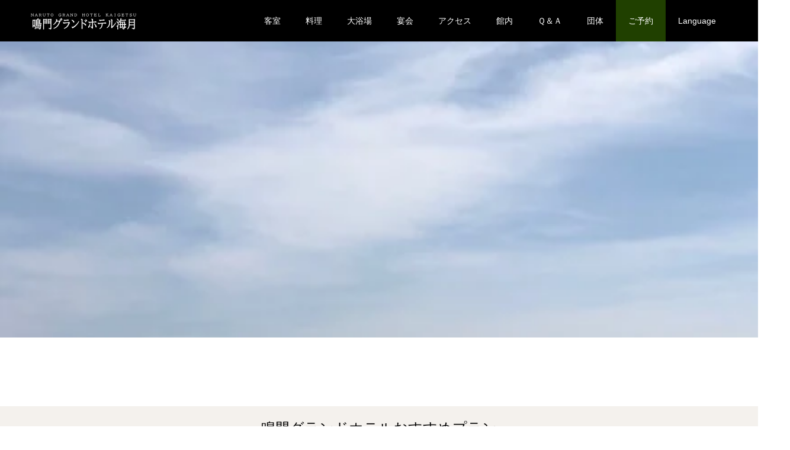

--- FILE ---
content_type: text/html; charset=UTF-8
request_url: https://naruto-grandhotel.com/room/umi420/
body_size: 8667
content:
<!DOCTYPE html>
<html lang="ja">
<head>
<!-- Google Tag Manager -->
<script>(function(w,d,s,l,i){w[l]=w[l]||[];w[l].push({'gtm.start':new Date().getTime(),event:'gtm.js'});var f=d.getElementsByTagName(s)[0],j=d.createElement(s),dl=l!='dataLayer'?'&l='+l:'';j.async=true;j.src='https://www.googletagmanager.com/gtm.js?id='+i+dl;f.parentNode.insertBefore(j,f);})(window,document,'script','dataLayer','GTM-PJTCZ3FS');</script>
<!-- End Google Tag Manager -->	
<meta charset="UTF-8">
<meta name="viewport" content="width=device-width">
<meta name="format-detection" content="telephone=no">
<title>umi420 &#8211; 鳴門グランドホテル海月　</title>
<meta name='robots' content='max-image-preview:large'/>
<link rel='dns-prefetch' href='//www.googletagmanager.com'/>
<link rel="alternate" type="application/rss+xml" title="鳴門グランドホテル海月　 &raquo; フィード" href="https://naruto-grandhotel.com/feed/"/>
<link rel="alternate" type="application/rss+xml" title="鳴門グランドホテル海月　 &raquo; コメントフィード" href="https://naruto-grandhotel.com/comments/feed/"/>
<link rel="alternate" type="application/rss+xml" title="鳴門グランドホテル海月　 &raquo; umi420 のコメントのフィード" href="https://naruto-grandhotel.com/room/umi420/feed/"/>
<link rel='stylesheet' id='wp-block-library-css' href='https://naruto-grandhotel.com/wp-includes/css/dist/block-library/style.min.css?ver=6.6.4' type='text/css' media='all'/>
<style id='classic-theme-styles-inline-css' type='text/css'>
/*! This file is auto-generated */
.wp-block-button__link{color:#fff;background-color:#32373c;border-radius:9999px;box-shadow:none;text-decoration:none;padding:calc(.667em + 2px) calc(1.333em + 2px);font-size:1.125em}.wp-block-file__button{background:#32373c;color:#fff;text-decoration:none}
</style>
<style id='global-styles-inline-css' type='text/css'>
:root{--wp--preset--aspect-ratio--square: 1;--wp--preset--aspect-ratio--4-3: 4/3;--wp--preset--aspect-ratio--3-4: 3/4;--wp--preset--aspect-ratio--3-2: 3/2;--wp--preset--aspect-ratio--2-3: 2/3;--wp--preset--aspect-ratio--16-9: 16/9;--wp--preset--aspect-ratio--9-16: 9/16;--wp--preset--color--black: #000000;--wp--preset--color--cyan-bluish-gray: #abb8c3;--wp--preset--color--white: #ffffff;--wp--preset--color--pale-pink: #f78da7;--wp--preset--color--vivid-red: #cf2e2e;--wp--preset--color--luminous-vivid-orange: #ff6900;--wp--preset--color--luminous-vivid-amber: #fcb900;--wp--preset--color--light-green-cyan: #7bdcb5;--wp--preset--color--vivid-green-cyan: #00d084;--wp--preset--color--pale-cyan-blue: #8ed1fc;--wp--preset--color--vivid-cyan-blue: #0693e3;--wp--preset--color--vivid-purple: #9b51e0;--wp--preset--gradient--vivid-cyan-blue-to-vivid-purple: linear-gradient(135deg,rgba(6,147,227,1) 0%,rgb(155,81,224) 100%);--wp--preset--gradient--light-green-cyan-to-vivid-green-cyan: linear-gradient(135deg,rgb(122,220,180) 0%,rgb(0,208,130) 100%);--wp--preset--gradient--luminous-vivid-amber-to-luminous-vivid-orange: linear-gradient(135deg,rgba(252,185,0,1) 0%,rgba(255,105,0,1) 100%);--wp--preset--gradient--luminous-vivid-orange-to-vivid-red: linear-gradient(135deg,rgba(255,105,0,1) 0%,rgb(207,46,46) 100%);--wp--preset--gradient--very-light-gray-to-cyan-bluish-gray: linear-gradient(135deg,rgb(238,238,238) 0%,rgb(169,184,195) 100%);--wp--preset--gradient--cool-to-warm-spectrum: linear-gradient(135deg,rgb(74,234,220) 0%,rgb(151,120,209) 20%,rgb(207,42,186) 40%,rgb(238,44,130) 60%,rgb(251,105,98) 80%,rgb(254,248,76) 100%);--wp--preset--gradient--blush-light-purple: linear-gradient(135deg,rgb(255,206,236) 0%,rgb(152,150,240) 100%);--wp--preset--gradient--blush-bordeaux: linear-gradient(135deg,rgb(254,205,165) 0%,rgb(254,45,45) 50%,rgb(107,0,62) 100%);--wp--preset--gradient--luminous-dusk: linear-gradient(135deg,rgb(255,203,112) 0%,rgb(199,81,192) 50%,rgb(65,88,208) 100%);--wp--preset--gradient--pale-ocean: linear-gradient(135deg,rgb(255,245,203) 0%,rgb(182,227,212) 50%,rgb(51,167,181) 100%);--wp--preset--gradient--electric-grass: linear-gradient(135deg,rgb(202,248,128) 0%,rgb(113,206,126) 100%);--wp--preset--gradient--midnight: linear-gradient(135deg,rgb(2,3,129) 0%,rgb(40,116,252) 100%);--wp--preset--font-size--small: 13px;--wp--preset--font-size--medium: 20px;--wp--preset--font-size--large: 36px;--wp--preset--font-size--x-large: 42px;--wp--preset--spacing--20: 0.44rem;--wp--preset--spacing--30: 0.67rem;--wp--preset--spacing--40: 1rem;--wp--preset--spacing--50: 1.5rem;--wp--preset--spacing--60: 2.25rem;--wp--preset--spacing--70: 3.38rem;--wp--preset--spacing--80: 5.06rem;--wp--preset--shadow--natural: 6px 6px 9px rgba(0, 0, 0, 0.2);--wp--preset--shadow--deep: 12px 12px 50px rgba(0, 0, 0, 0.4);--wp--preset--shadow--sharp: 6px 6px 0px rgba(0, 0, 0, 0.2);--wp--preset--shadow--outlined: 6px 6px 0px -3px rgba(255, 255, 255, 1), 6px 6px rgba(0, 0, 0, 1);--wp--preset--shadow--crisp: 6px 6px 0px rgba(0, 0, 0, 1);}:where(.is-layout-flex){gap: 0.5em;}:where(.is-layout-grid){gap: 0.5em;}body .is-layout-flex{display: flex;}.is-layout-flex{flex-wrap: wrap;align-items: center;}.is-layout-flex > :is(*, div){margin: 0;}body .is-layout-grid{display: grid;}.is-layout-grid > :is(*, div){margin: 0;}:where(.wp-block-columns.is-layout-flex){gap: 2em;}:where(.wp-block-columns.is-layout-grid){gap: 2em;}:where(.wp-block-post-template.is-layout-flex){gap: 1.25em;}:where(.wp-block-post-template.is-layout-grid){gap: 1.25em;}.has-black-color{color: var(--wp--preset--color--black) !important;}.has-cyan-bluish-gray-color{color: var(--wp--preset--color--cyan-bluish-gray) !important;}.has-white-color{color: var(--wp--preset--color--white) !important;}.has-pale-pink-color{color: var(--wp--preset--color--pale-pink) !important;}.has-vivid-red-color{color: var(--wp--preset--color--vivid-red) !important;}.has-luminous-vivid-orange-color{color: var(--wp--preset--color--luminous-vivid-orange) !important;}.has-luminous-vivid-amber-color{color: var(--wp--preset--color--luminous-vivid-amber) !important;}.has-light-green-cyan-color{color: var(--wp--preset--color--light-green-cyan) !important;}.has-vivid-green-cyan-color{color: var(--wp--preset--color--vivid-green-cyan) !important;}.has-pale-cyan-blue-color{color: var(--wp--preset--color--pale-cyan-blue) !important;}.has-vivid-cyan-blue-color{color: var(--wp--preset--color--vivid-cyan-blue) !important;}.has-vivid-purple-color{color: var(--wp--preset--color--vivid-purple) !important;}.has-black-background-color{background-color: var(--wp--preset--color--black) !important;}.has-cyan-bluish-gray-background-color{background-color: var(--wp--preset--color--cyan-bluish-gray) !important;}.has-white-background-color{background-color: var(--wp--preset--color--white) !important;}.has-pale-pink-background-color{background-color: var(--wp--preset--color--pale-pink) !important;}.has-vivid-red-background-color{background-color: var(--wp--preset--color--vivid-red) !important;}.has-luminous-vivid-orange-background-color{background-color: var(--wp--preset--color--luminous-vivid-orange) !important;}.has-luminous-vivid-amber-background-color{background-color: var(--wp--preset--color--luminous-vivid-amber) !important;}.has-light-green-cyan-background-color{background-color: var(--wp--preset--color--light-green-cyan) !important;}.has-vivid-green-cyan-background-color{background-color: var(--wp--preset--color--vivid-green-cyan) !important;}.has-pale-cyan-blue-background-color{background-color: var(--wp--preset--color--pale-cyan-blue) !important;}.has-vivid-cyan-blue-background-color{background-color: var(--wp--preset--color--vivid-cyan-blue) !important;}.has-vivid-purple-background-color{background-color: var(--wp--preset--color--vivid-purple) !important;}.has-black-border-color{border-color: var(--wp--preset--color--black) !important;}.has-cyan-bluish-gray-border-color{border-color: var(--wp--preset--color--cyan-bluish-gray) !important;}.has-white-border-color{border-color: var(--wp--preset--color--white) !important;}.has-pale-pink-border-color{border-color: var(--wp--preset--color--pale-pink) !important;}.has-vivid-red-border-color{border-color: var(--wp--preset--color--vivid-red) !important;}.has-luminous-vivid-orange-border-color{border-color: var(--wp--preset--color--luminous-vivid-orange) !important;}.has-luminous-vivid-amber-border-color{border-color: var(--wp--preset--color--luminous-vivid-amber) !important;}.has-light-green-cyan-border-color{border-color: var(--wp--preset--color--light-green-cyan) !important;}.has-vivid-green-cyan-border-color{border-color: var(--wp--preset--color--vivid-green-cyan) !important;}.has-pale-cyan-blue-border-color{border-color: var(--wp--preset--color--pale-cyan-blue) !important;}.has-vivid-cyan-blue-border-color{border-color: var(--wp--preset--color--vivid-cyan-blue) !important;}.has-vivid-purple-border-color{border-color: var(--wp--preset--color--vivid-purple) !important;}.has-vivid-cyan-blue-to-vivid-purple-gradient-background{background: var(--wp--preset--gradient--vivid-cyan-blue-to-vivid-purple) !important;}.has-light-green-cyan-to-vivid-green-cyan-gradient-background{background: var(--wp--preset--gradient--light-green-cyan-to-vivid-green-cyan) !important;}.has-luminous-vivid-amber-to-luminous-vivid-orange-gradient-background{background: var(--wp--preset--gradient--luminous-vivid-amber-to-luminous-vivid-orange) !important;}.has-luminous-vivid-orange-to-vivid-red-gradient-background{background: var(--wp--preset--gradient--luminous-vivid-orange-to-vivid-red) !important;}.has-very-light-gray-to-cyan-bluish-gray-gradient-background{background: var(--wp--preset--gradient--very-light-gray-to-cyan-bluish-gray) !important;}.has-cool-to-warm-spectrum-gradient-background{background: var(--wp--preset--gradient--cool-to-warm-spectrum) !important;}.has-blush-light-purple-gradient-background{background: var(--wp--preset--gradient--blush-light-purple) !important;}.has-blush-bordeaux-gradient-background{background: var(--wp--preset--gradient--blush-bordeaux) !important;}.has-luminous-dusk-gradient-background{background: var(--wp--preset--gradient--luminous-dusk) !important;}.has-pale-ocean-gradient-background{background: var(--wp--preset--gradient--pale-ocean) !important;}.has-electric-grass-gradient-background{background: var(--wp--preset--gradient--electric-grass) !important;}.has-midnight-gradient-background{background: var(--wp--preset--gradient--midnight) !important;}.has-small-font-size{font-size: var(--wp--preset--font-size--small) !important;}.has-medium-font-size{font-size: var(--wp--preset--font-size--medium) !important;}.has-large-font-size{font-size: var(--wp--preset--font-size--large) !important;}.has-x-large-font-size{font-size: var(--wp--preset--font-size--x-large) !important;}
:where(.wp-block-post-template.is-layout-flex){gap: 1.25em;}:where(.wp-block-post-template.is-layout-grid){gap: 1.25em;}
:where(.wp-block-columns.is-layout-flex){gap: 2em;}:where(.wp-block-columns.is-layout-grid){gap: 2em;}
:root :where(.wp-block-pullquote){font-size: 1.5em;line-height: 1.6;}
</style>
<link rel='stylesheet' id='kadan-slick-css' href='https://naruto-grandhotel.com/wp-content/themes/kadan_tcd056/assets/css/slick.min.css?ver=6.6.4' type='text/css' media='all'/>
<link rel='stylesheet' id='kadan-slick-theme-css' href='https://naruto-grandhotel.com/wp-content/themes/kadan_tcd056/assets/css/slick-theme.min.css?ver=6.6.4' type='text/css' media='all'/>
<link rel='stylesheet' id='kadan-style-css' href='https://naruto-grandhotel.com/wp-content/themes/kadan_tcd056/style.css?ver=1.3' type='text/css' media='all'/>
<script type="text/javascript" src="https://naruto-grandhotel.com/wp-includes/js/jquery/jquery.min.js,qver=3.7.1.pagespeed.jm.PoWN7KAtLT.js" id="jquery-core-js"></script>
<script type="text/javascript" src="https://naruto-grandhotel.com/wp-includes/js/jquery/jquery-migrate.min.js,qver=3.4.1.pagespeed.jm.bhhu-RahTI.js" id="jquery-migrate-js"></script>
<script type="text/javascript" src="https://naruto-grandhotel.com/wp-content/themes/kadan_tcd056/assets/js/slick.min.js,qver=1.3.pagespeed.jm.0rX4HqgJtB.js" id="kadan-slick-js"></script>

<!-- Google アナリティクス スニペット (Site Kit が追加) -->
<script type="text/javascript" src="https://www.googletagmanager.com/gtag/js?id=GT-MJKTPRZ" id="google_gtagjs-js" async></script>
<script type="text/javascript" id="google_gtagjs-js-after">//<![CDATA[
window.dataLayer=window.dataLayer||[];function gtag(){dataLayer.push(arguments);}gtag('set','linker',{"domains":["naruto-grandhotel.com"]});gtag("js",new Date());gtag("set","developer_id.dZTNiMT",true);gtag("config","GT-MJKTPRZ");
//]]></script>

<!-- (ここまで) Google アナリティクス スニペット (Site Kit が追加) -->
<link rel="https://api.w.org/" href="https://naruto-grandhotel.com/wp-json/"/><link rel="alternate" title="JSON" type="application/json" href="https://naruto-grandhotel.com/wp-json/wp/v2/media/544"/><link rel='shortlink' href='https://naruto-grandhotel.com/?p=544'/>
<link rel="alternate" title="oEmbed (JSON)" type="application/json+oembed" href="https://naruto-grandhotel.com/wp-json/oembed/1.0/embed?url=https%3A%2F%2Fnaruto-grandhotel.com%2Froom%2Fumi420%2F"/>
<link rel="alternate" title="oEmbed (XML)" type="text/xml+oembed" href="https://naruto-grandhotel.com/wp-json/oembed/1.0/embed?url=https%3A%2F%2Fnaruto-grandhotel.com%2Froom%2Fumi420%2F&#038;format=xml"/>
<meta name="generator" content="Site Kit by Google 1.115.0"/><link rel="shortcut icon" href="https://naruto-grandhotel.com/wp-content/uploads/2019/05/favi.png">
<style>
.c-comment__form-submit:hover,.c-pw__btn:hover,.p-article01__cat:hover,.p-article11__cat:hover,.p-block02 .slick-arrow:hover,.p-block03 .slick-arrow:hover,.p-cb__item-btn a:hover,.p-entry__cat:hover,.p-entry__date,.p-index-news__topic-pager-item.is-active a,.p-index-news__topic-pager-item a:hover,.p-nav02__item a:hover,.p-readmore__btn:hover,.p-page-links > span,.p-pagetop a:hover,.p-page-links a:hover,.p-pager__item a:hover,.p-pager__item span,.p-post-list03 .slick-arrow:hover,.p-recommended-plan__btn a:hover{background: #660000}.p-article01__title a:hover,.p-article02:hover .p-article02__title,.p-article03:hover .p-article03__title,.p-article06__title a:hover,.p-article08:hover .p-article08__title,.p-article10__title a:hover,.p-breadcrumb a:hover,.p-room-meta dt,.p-section-nav__item:hover .p-section-nav__item-title,.p-social-nav__item a:hover,.p-spring-info dt,.p-vertical{color: #660000}.c-pw__btn,.p-entry__cat,.p-article01__cat,.p-article11__cat,.p-block02 .slick-arrow,.p-block03 .slick-arrow,.p-cb__item-btn a,.p-copyright,.p-headline,.p-nav02__item a,.p-readmore__btn,.p-page-links a,.p-pager__item a,.p-post-list03 .slick-arrow,.p-recommended-plan__btn a,.p-widget__title{background: #000000}.p-entry__body a{color: #0d6cbf}body{font-family: "Segoe UI", Verdana, "游ゴシック", YuGothic, "Hiragino Kaku Gothic ProN", Meiryo, sans-serif}.c-logo,.p-entry__title,.p-page-header__headline,.p-index-blog__title,.p-index-news__col-title,.p-index-slider__item-title,.p-page-header__title,.p-archive-header__title,.p-plan__title,.p-recommended-plan__title,.p-section-header__title,.p-section-header__headline,.p-vertical,.p-vertical-block,.p-visual__title{font-family: "Segoe UI", Verdana, "游ゴシック", YuGothic, "Hiragino Kaku Gothic ProN", Meiryo, sans-serif}.p-hover-effect--type1:hover img{-webkit-transform: scale(1.2);transform: scale(1.2)}.l-footer__logo{font-size: 25px}.l-header{background: rgba(0, 0, 0, 1)}.p-global-nav a{color: #ffffff}.p-global-nav a:hover{background: #660000;color: #ffffff}.p-global-nav .sub-menu a{background: #111111;color: #ffffff}.p-global-nav .sub-menu a:hover{background: #660000;color: #ffffff}.p-footer-slider{background: #f4f1ed}.p-info{color: #000000}.p-info__logo{font-size: 25px}.p-info__btn{background: #000000;color: #ffffff}.p-info__btn:hover{background: #660000;color: #ffffff}.p-footer-nav{background: #660000;color: #ffffff}.p-footer-nav a{color: #ffffff}.p-footer-nav a:hover{color: #ffbfbf}.p-entry__title{font-size: 36px}.p-entry__body{font-size: 16px}.p-page-header__upper{background-image: url(https://naruto-grandhotel.com/wp-content/uploads/2019/10/umi420.jpg);color: }.p-page-header__title{font-size: px;text-shadow: 0 0 20px }.p-page-header__title.is-inview{text-shadow: 0 0 0 }@media screen and (max-width: 991px) {.p-global-nav{background: rgba(0,0,0, 1)}.p-global-nav a,.p-global-nav a:hover,.p-global-nav .sub-menu a,.p-global-nav .sub-menu a:hover{color: #ffffff}.p-global-nav .menu-item-has-children > a > .sub-menu-toggle::before{border-color: #ffffff}}dl.qa {
width:95%;
overflow: hidden;
_zoom: 1;
}
dt.qa,
dd.qa{
color:#444;
font-size:1em;
margin:0 0 10px 0;
padding-left:4.5em;
line-height:1.5em;
background:none no-repeat left top;
min-width: 40px;
min-height:55px;
}

dd.qa{
background: url(/wp-content/uploads/2019/02/icn_a.png) no-repeat;
overflow: hidden;
}

dt.qa{
background: url(/wp-content/uploads/2019/02/icn_q.png) no-repeat;
background-position: 0 10px;
border-top: 1px dashed #c4c4c4;
padding-top: 15px;
margin-top:-1px;
}
.p-block02--rev .p-block02__item--content {
    padding: 10px 10px 10px;
}
.p-vertical {
color: #ffffff;
background-color:#000000;
line-height: 2;
font-size: 18px;
padding: 30px 0px 30px 0px;
margin: 0px;
}

.p-topm{
margin: 20px;
}

#cb_2 .p-section-header__title.is-inview {
text-shadow: -1px -1px 0 #fff,
             -1px 1px 0 #000,
             1px -1px 0 #000,
             -1px -1px 0 #000;
}

.p-index-slider__item-content-inner{
text-shadow: -1px -1px 0 #111,
             -1px 1px 0 #111,
             1px -1px 0 #111,
             -1px -1px 0 #111;
}


.p-index-slider__item-content{
text-shadow: -1px -1px 0 #111,
             -1px 1px 0 #111,
             1px -1px 0 #111,
             -1px -1px 0 #111;
}



.p-index-slider__item-title
{
text-shadow: -1px -1px 0 #fff,
             -1px 1px 0 #000,
             1px -1px 0 #000,
             -1px -1px 0 #000;
}


#cb_3 .p-section-header__title.is-inview {
text-shadow: -1px -1px 0 #fff,
             -1px 1px 0 #000,
             1px -1px 0 #000,
             -1px -1px 0 #000;
}

#cb_4 .p-section-header__title.is-inview {
text-shadow: -1px -1px 0 #fff,
             -1px 1px 0 #000,
             1px -1px 0 #000,
             -1px -1px 0 #000;
}

#cb_5 .p-section-header__title.is-inview {
text-shadow: -1px -1px 0 #fff,
             -1px 1px 0 #000,
             1px -1px 0 #000,
             -1px -1px 0 #000;
}

#cb_6 .p-section-header__title.is-inview {
text-shadow: -1px -1px 0 #fff,
             -1px 1px 0 #000,
             1px -1px 0 #000,
             -1px -1px 0 #000;
}

.c-footer-bar{
background: rgba(128,0,0,0.8);
}

.c-footer-bar a {
    color: #ffffff;
}


.p-pagetop { right: 30px; bottom: 30px;  }

.c-footer-bar{
font-size: 14px;
}

.osusume{
font-size: 24px;
position:relative; top:25px;
text-align:center;
}

.p-index-slider__nav { display: none;}
.p-index-slider__nav-item a { display: none;}

.menu-item-119{background-color:#204000;}

.p-breadcrumb{padding-top: 5px;height: 50px;}
.p-breadcrumb__inner{height: 50px;}

.p-page-header__desc--vertical .p-page-header__desc-inner {writing-mode: lr-tb;}
.p-vertical p {writing-mode: lr-tb;}

.p-visual{display: none;}

.l-header__logo{font-size: 18px;color: #ffffff;}

.yadofuta{
    background: #660000;
　color: #ffffff;
}

.yadofutali{
    background: #660000;
　color: #ffffff;
}


/*スマホ*/
@media screen and (max-width: 768px) {
.osusume{
font-size: 16px;
color: #000000;
position:relative; top:0px; 
line-height: 3;
text-align:center;
}

.p-breadcrumb{padding-top: 0px;height: 20px;}

.p-entry {
    margin-top: 5em;
}


/*スマホ終了タグ*/
}

.youtube{
position:relative;
width:100%;
padding-top:56.25%;
}
.youtube iframe{
position:absolute;
top:0;
right:0;
width:100%;
height:100%;
}</style>
	
</head>
<body class="attachment attachment-template-default attachmentid-544 attachment-jpeg">
<!-- Google Tag Manager (noscript) -->
<noscript><iframe src="https://www.googletagmanager.com/ns.html?id=GTM-PJTCZ3FS" height="0" width="0" style="display:none;visibility:hidden"></iframe></noscript>
<!-- End Google Tag Manager (noscript) -->	
<header id="js-header" class="l-header l-header--fixed">
  <div class="l-header__inner l-inner">
<div class="l-header__logo c-logo">
		      <a href="https://naruto-grandhotel.com/">
        <img src="https://naruto-grandhotel.com/wp-content/uploads/2019/02/logopc4.png" alt="鳴門グランドホテル海月　" width="181" height="31">
      </a>
         </div>
	  
	  
	  <a href="#" id="js-menu-btn" class="p-menu-btn c-menu-btn"></a>
		<nav id="js-global-nav" class="p-global-nav"><ul class="menu"><li id="menu-item-135" class="menu-item menu-item-type-post_type menu-item-object-page menu-item-has-children menu-item-135"><a href="https://naruto-grandhotel.com/room/">客室<span class="sub-menu-toggle"></span></a>
<ul class="sub-menu">
	<li id="menu-item-1017" class="menu-item menu-item-type-custom menu-item-object-custom menu-item-1017"><a href="https://naruto-grandhotel.com/tenbou/">展望風呂付和洋室<span class="sub-menu-toggle"></span></a></li>
</ul>
</li>
<li id="menu-item-134" class="menu-item menu-item-type-post_type menu-item-object-page menu-item-has-children menu-item-134"><a href="https://naruto-grandhotel.com/meal/">料理<span class="sub-menu-toggle"></span></a>
<ul class="sub-menu">
	<li id="menu-item-555" class="menu-item menu-item-type-post_type menu-item-object-post menu-item-555"><a href="https://naruto-grandhotel.com/buffet/">ディナーバイキング<span class="sub-menu-toggle"></span></a></li>
</ul>
</li>
<li id="menu-item-101" class="menu-item menu-item-type-post_type menu-item-object-page menu-item-101"><a href="https://naruto-grandhotel.com/roten/">大浴場<span class="sub-menu-toggle"></span></a></li>
<li id="menu-item-102" class="menu-item menu-item-type-post_type menu-item-object-page menu-item-102"><a href="https://naruto-grandhotel.com/party/">宴会<span class="sub-menu-toggle"></span></a></li>
<li id="menu-item-132" class="menu-item menu-item-type-post_type menu-item-object-page menu-item-has-children menu-item-132"><a href="https://naruto-grandhotel.com/access/">アクセス<span class="sub-menu-toggle"></span></a>
<ul class="sub-menu">
	<li id="menu-item-1232" class="menu-item menu-item-type-post_type menu-item-object-page menu-item-1232"><a href="https://naruto-grandhotel.com/access/">交通アクセス<span class="sub-menu-toggle"></span></a></li>
	<li id="menu-item-847" class="menu-item menu-item-type-post_type menu-item-object-post menu-item-847"><a href="https://naruto-grandhotel.com/oboke-koboke-naruto/">How to get from Oboke and Koboke Gorges to Naruto Hotel by bus<span class="sub-menu-toggle"></span></a></li>
</ul>
</li>
<li id="menu-item-133" class="menu-item menu-item-type-post_type menu-item-object-page menu-item-133"><a href="https://naruto-grandhotel.com/hotel/">館内<span class="sub-menu-toggle"></span></a></li>
<li id="menu-item-131" class="menu-item menu-item-type-post_type menu-item-object-page menu-item-has-children menu-item-131"><a href="https://naruto-grandhotel.com/question/">Ｑ＆Ａ<span class="sub-menu-toggle"></span></a>
<ul class="sub-menu">
	<li id="menu-item-556" class="menu-item menu-item-type-post_type menu-item-object-post menu-item-556"><a href="https://naruto-grandhotel.com/activity/">鳴門アクティビティスポット<span class="sub-menu-toggle"></span></a></li>
	<li id="menu-item-557" class="menu-item menu-item-type-post_type menu-item-object-post menu-item-557"><a href="https://naruto-grandhotel.com/ranking/">鳴門観光スポットランキング<span class="sub-menu-toggle"></span></a></li>
	<li id="menu-item-838" class="menu-item menu-item-type-post_type menu-item-object-page menu-item-838"><a href="https://naruto-grandhotel.com/naruto-hotel/">徳島･鳴門ホテルの比較<span class="sub-menu-toggle"></span></a></li>
	<li id="menu-item-868" class="menu-item menu-item-type-post_type menu-item-object-page menu-item-868"><a href="https://naruto-grandhotel.com/baby/">赤ちゃんプラン特典紹介【キッズルーム】<span class="sub-menu-toggle"></span></a></li>
	<li id="menu-item-1276" class="menu-item menu-item-type-post_type menu-item-object-page menu-item-1276"><a href="https://naruto-grandhotel.com/child/">お子様歓迎！キッズメニュー、アメニティ<span class="sub-menu-toggle"></span></a></li>
	<li id="menu-item-978" class="menu-item menu-item-type-custom menu-item-object-custom menu-item-978"><a href="https://naruto-grandhotel.com/blog/">ブログ<span class="sub-menu-toggle"></span></a></li>
	<li id="menu-item-558" class="menu-item menu-item-type-post_type menu-item-object-page menu-item-558"><a href="https://naruto-grandhotel.com/voice/">お客様の声<span class="sub-menu-toggle"></span></a></li>
	<li id="menu-item-1057" class="menu-item menu-item-type-post_type menu-item-object-post menu-item-1057"><a href="https://naruto-grandhotel.com/media/">メディア・テレビ紹介実績<span class="sub-menu-toggle"></span></a></li>
</ul>
</li>
<li id="menu-item-791" class="menu-item menu-item-type-post_type menu-item-object-page menu-item-has-children menu-item-791"><a href="https://naruto-grandhotel.com/grouptravel/">団体<span class="sub-menu-toggle"></span></a>
<ul class="sub-menu">
	<li id="menu-item-1086" class="menu-item menu-item-type-post_type menu-item-object-page menu-item-1086"><a href="https://naruto-grandhotel.com/schooltrip/">修学旅行<span class="sub-menu-toggle"></span></a></li>
</ul>
</li>
<li id="menu-item-119" class="menu-item menu-item-type-custom menu-item-object-custom menu-item-has-children menu-item-119"><a target="_blank" rel="noopener" href="https://narutogrand.rwiths.net/r-withs/tfi0010a.do">ご予約<span class="sub-menu-toggle"></span></a>
<ul class="sub-menu">
	<li id="menu-item-874" class="menu-item menu-item-type-custom menu-item-object-custom menu-item-874"><a href="https://narutogrand.rwiths.net/r-withs/tfi0010a.do">新規ご予約<span class="sub-menu-toggle"></span></a></li>
	<li id="menu-item-813" class="menu-item menu-item-type-custom menu-item-object-custom menu-item-813"><a href="https://ssl.rwiths.net/r-withs/rfcReserveConfirmLogin.do?hotelNo=149301">予約の確認・キャンセル<span class="sub-menu-toggle"></span></a></li>
</ul>
</li>
<li id="menu-item-1027" class="menu-item menu-item-type-custom menu-item-object-custom menu-item-has-children menu-item-1027"><a href="https://travel.rakuten.com/usa/en-us/hotel_info_item/cnt_japan/sub_tokushima_prefecture/cty_naruto_city/10123456869011/">Language<span class="sub-menu-toggle"></span></a>
<ul class="sub-menu">
	<li id="menu-item-1125" class="menu-item menu-item-type-custom menu-item-object-custom menu-item-1125"><a href="https://travel.rakuten.com/usa/en-us/hotel_info_item/cnt_japan/sub_tokushima_prefecture/cty_naruto_city/10123456869011">English<span class="sub-menu-toggle"></span></a></li>
	<li id="menu-item-1126" class="menu-item menu-item-type-custom menu-item-object-custom menu-item-1126"><a href="https://travel.rakuten.com/usa/zh-hk/hotel_info_item/cnt_japan/sub_tokushima_prefecture/cty_naruto_city/10123456869011">繁體中文（香港）<span class="sub-menu-toggle"></span></a></li>
	<li id="menu-item-1127" class="menu-item menu-item-type-custom menu-item-object-custom menu-item-1127"><a href="https://travel.rakuten.com/usa/zh-tw/hotel_info_item/cnt_japan/sub_tokushima_prefecture/cty_naruto_city/10123456869011">繁體中文（台灣）<span class="sub-menu-toggle"></span></a></li>
	<li id="menu-item-1128" class="menu-item menu-item-type-custom menu-item-object-custom menu-item-1128"><a href="https://travel.rakuten.com/usa/ko-kr/hotel_info_item/cnt_japan/sub_tokushima_prefecture/cty_naruto_city/10123456869011">한국어<span class="sub-menu-toggle"></span></a></li>
</ul>
</li>
</ul></nav>  </div>
</header>
<main class="l-main" role="main">
    <header class="p-page-header mb0">
    <div class="p-page-header__upper">
      <h1 class="p-page-header__title p-page-header__title--with-padding"><span></span></h1>
    </div>
      </header>
  <div class="l-contents l-inner">
    <div class="l-primary">
        		</div><!-- /.l-primary -->
      </div><!-- /.l-contents -->
</main>
<footer class="l-footer">

  <div class="p-footer-slider">
<div class="osusume">鳴門グランドホテルおすすめプラン</div>
	      <div id="js-footer-slider__inner" class="p-footer-slider__inner l-inner">
            <article class="p-article02 p-footer-slider__item">
        <a class="p-hover-effect--type1" href="https://naruto-grandhotel.com/plan/otsukatickt/" title="【大塚国際美術館チケット付】阿波の幸プレミアムバイキングプラン">
          <div class="p-article02__img">
            <img width="560" height="410" src="https://naruto-grandhotel.com/wp-content/uploads/2019/02/plan1_0-560x410.jpg" class="attachment-size1 size-size1 wp-post-image" alt="" decoding="async" loading="lazy"/>          </div>
          <h2 class="p-article02__title">【大塚国際美術館チケット付】阿波の幸プレミアムバイキングプラン</h2>
        </a>
      </article>
            <article class="p-article02 p-footer-slider__item">
        <a class="p-hover-effect--type1" href="https://naruto-grandhotel.com/plan/buffet/" title="阿波の幸プレミアムバイキング【徳島・鳴門】">
          <div class="p-article02__img">
            <img width="560" height="410" src="https://naruto-grandhotel.com/wp-content/uploads/2019/07/bufe560-560x410.jpg" class="attachment-size1 size-size1 wp-post-image" alt="バイキング" decoding="async" loading="lazy"/>          </div>
          <h2 class="p-article02__title">阿波の幸プレミアムバイキング【徳島・鳴門】</h2>
        </a>
      </article>
            <article class="p-article02 p-footer-slider__item">
        <a class="p-hover-effect--type1" href="https://naruto-grandhotel.com/plan/uzushioship/" title="【観潮船チケット付】阿波の幸プレミアムバイキングプラン">
          <div class="p-article02__img">
            <img width="560" height="410" src="https://naruto-grandhotel.com/wp-content/uploads/2019/02/uzushio5601-560x410.jpg" class="attachment-size1 size-size1 wp-post-image" alt="渦潮観潮船" decoding="async" loading="lazy"/>          </div>
          <h2 class="p-article02__title">【観潮船チケット付】阿波の幸プレミアムバイキングプラン</h2>
        </a>
      </article>
          </div><!-- /.p-footer-slider__inner -->
      </div><!-- /.p-footer-slider -->
    <div class="p-info">
    <div class="p-info__inner l-inner">
            <div class="p-info__col">
        <div class="p-info__logo c-logo">
                    <a href="https://naruto-grandhotel.com/">鳴門グランドホテル海月　</a>
                  </div>
        <p class="p-info__address">〒772-0053<br/>
徳島県鳴門市鳴門町土佐泊浦大毛82-88<br/>
<br/>
お電話でのご予約・お問い合わせ<br/>
050-3033-5154<br/>
<br/>
現地直通<br/>
088-687-1515</p>
			  <ul class="p-info__social p-social-nav">
                                                            		    </ul>
      </div><!-- /.p-info__col -->
                  <div class="p-info__col">
        <div class="p-info__text">
          <p>・<a href="/news/kaigetsu/">海月館グループのご紹介</a><br><br/>
<a href="https://kaigetsukan.com/"><img src="https://naruto-grandhotel.com/wp-content/uploads/2019/02/kaigetsubana.jpg" alt="海月館グループ" class="wp-image-138" sizes="(max-width: 130px) 100vw, 130px" width="130" height="130"/></a><br/>
<a href="http://shima-note.com/"><img src="https://naruto-grandhotel.com/wp-content/uploads/2019/02/shimanooto1.jpg" alt="淡路島観光ブログ　島ノオト" width="80%" height="80%"/></a></center></p> 
        </div>
      </div><!-- /.p-info__col -->
                  <div class="p-info__col">
        <p class="p-info__text"></p>
              </div><!-- /.p-info__col -->
          </div><!-- /.p-info__inner -->
	  </div>	  

	</div><!-- /.p-info -->
    <div class="menu-%e3%83%95%e3%83%83%e3%82%bf%e3%83%bc-container"><ul class="p-footer-nav"><li id="menu-item-429" class="menu-item menu-item-type-post_type menu-item-object-page menu-item-home menu-item-429"><a href="https://naruto-grandhotel.com/">トップ</a></li>
<li id="menu-item-430" class="menu-item menu-item-type-custom menu-item-object-custom menu-item-430"><a target="_blank" rel="noopener" href="https://narutogrand.rwiths.net/r-withs/tfi0010a.do">ご予約</a></li>
<li id="menu-item-431" class="menu-item menu-item-type-post_type menu-item-object-page menu-item-431"><a href="https://naruto-grandhotel.com/room/">客室</a></li>
<li id="menu-item-432" class="menu-item menu-item-type-post_type menu-item-object-page menu-item-432"><a href="https://naruto-grandhotel.com/roten/">湯</a></li>
<li id="menu-item-433" class="menu-item menu-item-type-post_type menu-item-object-page menu-item-433"><a href="https://naruto-grandhotel.com/meal/">お料理</a></li>
<li id="menu-item-538" class="menu-item menu-item-type-post_type menu-item-object-post menu-item-538"><a href="https://naruto-grandhotel.com/buffet/">ランチ、ディナーバイキング</a></li>
<li id="menu-item-484" class="menu-item menu-item-type-post_type menu-item-object-page menu-item-484"><a href="https://naruto-grandhotel.com/naruto/">過ごし方　一例</a></li>
<li id="menu-item-525" class="menu-item menu-item-type-post_type menu-item-object-page menu-item-525"><a href="https://naruto-grandhotel.com/voice/">お客様の声</a></li>
<li id="menu-item-434" class="menu-item menu-item-type-custom menu-item-object-custom menu-item-434"><a href="https://naruto-grandhotel.com/news/kaigetsu/">海月館グループ</a></li>
<li id="menu-item-693" class="menu-item menu-item-type-post_type menu-item-object-page menu-item-693"><a href="https://naruto-grandhotel.com/kyujin/">【求人】アルバイト･パートスタッフ募集</a></li>
<li id="menu-item-790" class="menu-item menu-item-type-post_type menu-item-object-page menu-item-790"><a href="https://naruto-grandhotel.com/grouptravel/">団体旅行</a></li>
<li id="menu-item-1159" class="menu-item menu-item-type-post_type menu-item-object-post menu-item-1159"><a href="https://naruto-grandhotel.com/media/">メディア紹介</a></li>
</ul></div><div class="menu-%e3%83%95%e3%83%83%e3%82%bf%e3%83%bc-container"><ul class="p-footer-nav"><li class="menu-item menu-item-type-post_type menu-item-object-page menu-item-home current-menu-item page_item page-item-15 current_page_item menu-item-429"><a href="https://www.kaigetsu.jp/">淡路島洲本温泉　海月館</a></li><li class="yadofutali"><a href="https://narutokaigetsu.jp/">鳴門潮崎温泉　鳴門海月</a></li><li class="yadofutali"><a href="https://taimaru-kaigetsu.com/">鳴門海月別邸　鯛丸海月</a></li><li><a href="https://bizan-kaigetsu.com/">眉山海月</a></li>
	</ul>
<div class="menu-%e3%83%95%e3%83%83%e3%82%bf%e3%83%bc-container"><ul class="p-footer-nav"><li class="yadofutali"><a href="https://kada-kaigetsu.com/">加太温泉　シーサイドホテル加太海月</a></li><li class="yadofutali"><a href="http://www.oobokeonsen.jp/">サンリバー大歩危</a></li><li class="yadofutali"><a href="https://senjoen.net/">国民宿舎　千畳苑</a></li><li class="yadofutali"><a href="http://www.awajishima-bbq.jp/">シーアイガ海月</a></li>
	</ul>
<ul class="p-footer-nav"><li class="yadofutali"><a href="https://access-kamojima.com/">ビジネスホテル　アクセス鴨島</a></li><li class="yadofutali"><a href="https://access-awa.com/">ビジネスホテル　アクセス阿波</a></li>	
	</ul>
	
	  </div>	

<p class="p-copyright">
    <small>Copyright © 鳴門グランドホテル海月　 All Rights Reserved.</small>
  </p>
  <div id="js-pagetop" class="p-pagetop"><a href="#"></a></div>
</footer>
<script type="text/javascript" src="https://naruto-grandhotel.com/wp-content/themes/kadan_tcd056/assets/js/jquery.inview.min.js?ver=1.3" id="kadan-inview-js"></script>
<script type="text/javascript" src="https://naruto-grandhotel.com/wp-content/themes/kadan_tcd056/assets/js/functions.min.js?ver=1.3" id="kadan-script-js"></script>
<script>!function(e){if(e("#site_loader_overlay").length){var i=e("body").height();e("#site_wrap").css("display","none"),e("body").height(i),e(window).load(function(){e("#site_wrap").css("display","block"),e(".slick-slider").length&&e(".slick-slider").slick("setPosition"),e("body").height(""),e("#site_loader_animation").delay(600).fadeOut(400),e("#site_loader_overlay").delay(900).fadeOut(800)}),e(function(){setTimeout(function(){e("#site_loader_animation").delay(600).fadeOut(400),e("#site_loader_overlay").delay(900).fadeOut(800),e("#site_wrap").css("display","block")},3000)})}}(jQuery);</script>
</body>
</html>